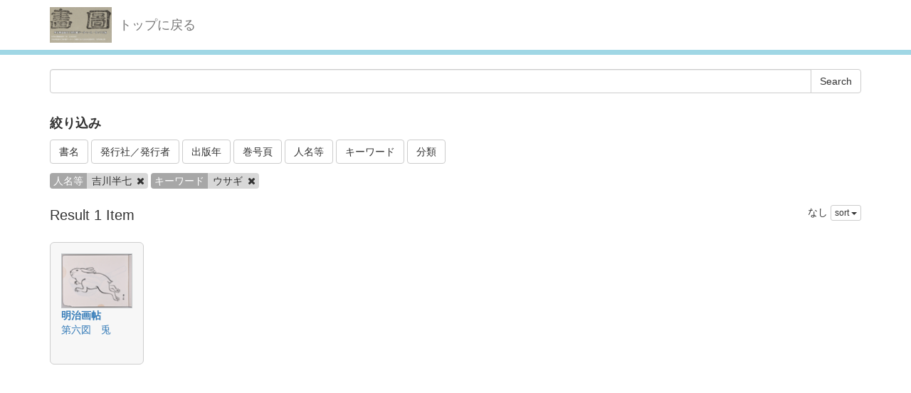

--- FILE ---
content_type: text/html; charset=utf-8
request_url: http://dista.ccsv.okayama-u.ac.jp/en/search?authers=%E5%90%89%E5%B7%9D%E5%8D%8A%E4%B8%83&keywords=%E3%82%A6%E3%82%B5%E3%82%AE
body_size: 11478
content:
<!DOCTYPE html>
<html>
<head>
    <title>Search - Image SYS</title>
    <link rel="stylesheet" href="/assets/application-8474205ce1e5c3b2f956abac2b1f505afb78740cc68554b4eb5090e688fb66d2.css" media="all" data-turbolinks-track="true" />
    <script src="/assets/application-ee55eb736bd24d3fda0cb565499be9bcad915ceb6d476ae99efdbcd870bec95d.js" data-turbolinks-track="true"></script>
    <meta name="csrf-param" content="authenticity_token" />
<meta name="csrf-token" content="sUD9IVAoxLgRKntGvRegqyDRnpw0N4aJOAFgxIIg09CisCjbe8bjLpmuiGNYaxMtqu-3cP86uJnRhehojobvGg" />
    
    <meta charset="UTF-8">
    <link rel="stylesheet" type="text/css" href="/viewer/mirador/css/mirador-combined.css">
    <meta property="og:type" content="website" />
</head>
<body>
    <nav class="navbar navbar-default navbar-static-top">
        <div class="container">
            <div class="navbar-header">
                <button type="button" class="navbar-toggle collapsed" data-toggle="collapse" data-target="#navbar" aria-expanded="false" aria-controls="navbar">
                    <span class="sr-only">Toggle navigation</span>
                    <span class="icon-bar"></span>
                    <span class="icon-bar"></span>
                    <span class="icon-bar"></span>
                </button>
                <a class="navbar-brand" href="/"><img src="/assets/logo-8fb8cb6a3e3a2405d0dd91f9bfdc8fa93fdb10d784536ad246828677c274fd13.jpg" /></a>
                <a class="navbar-brand" href="/">トップに戻る</a>
            </div>
        </div>
    </nav>

    <div class="main-container jumbo-margin-fit">
        <div class="container">
            <form class="search-form" action="/en/search" accept-charset="UTF-8" method="post"><input type="hidden" name="authenticity_token" value="iJNw-TnBPKNL9Ep19jlzSg8RxxUkWll4NdCYgF4GRTe9NX2KxY-TrmF3zetDPDW7AKBO8uGC3jGWLT5aOYzeDg" autocomplete="off" />
    <div class="input-group">
        <input type="text" name="q" id="q" class="form-control search_input" />
            <input type="hidden" name="authers" id="authers" value="吉川半七" class="form-control search_input" autocomplete="off" />
            <input type="hidden" name="keywords" id="keywords" value="ウサギ" class="form-control search_input" autocomplete="off" />
        <span class="input-group-btn">
            <input type="submit" name="commit" value="Search" class="btn btn-default" data-disable-with="Search" />
        </span>
    </div>

    <div class="facet-header-title" style="margin-top: 30px; margin-bottom: 10px;">絞り込み</div>

    <button class="btn btn-default" type="button" data-toggle="collapse" data-target="#facet_book_title" aria-expanded="true" aria-controls="facet_book_title">書名</button>
    <button class="btn btn-default" type="button" data-toggle="collapse" data-target="#facet_publishers" aria-expanded="true" aria-controls="facet_publishers">発行社／発行者</button>
    <button class="btn btn-default" type="button" data-toggle="collapse" data-target="#facet_publish_year" aria-expanded="true" aria-controls="facet_publish_year">出版年</button>
    <button class="btn btn-default" type="button" data-toggle="collapse" data-target="#facet_title" aria-expanded="true" aria-controls="facet_title">巻号頁</button>
    <button class="btn btn-default" type="button" data-toggle="collapse" data-target="#facet_authers" aria-expanded="true" aria-controls="facet_authers">人名等</button>
    <button class="btn btn-default" type="button" data-toggle="collapse" data-target="#facet_keywords" aria-expanded="true" aria-controls="facet_keywords">キーワード</button>
    <button class="btn btn-default" type="button" data-toggle="collapse" data-target="#facet_categories" aria-expanded="true" aria-controls="facet_categories">分類</button>

    <div style="margin-top: 10px;">
        <div class="collapse" id="facet_book_title">
            <div class="well">
                <div class="facet-group">
                    <div class="facet-items">
                            <a class="facet-item" href="/en/search?authers=%E5%90%89%E5%B7%9D%E5%8D%8A%E4%B8%83&amp;book_title=%E6%98%8E%E6%B2%BB%E7%94%BB%E5%B8%96&amp;keywords=%E3%82%A6%E3%82%B5%E3%82%AE">明治画帖 <span class="badge">1</span></a>
                    </div>
                </div>
            </div>
        </div>

        <div class="collapse" id="facet_publishers">
            <div class="well">
                <div class="facet-group">
                    <div class="facet-items">
                            <a class="facet-item" href="/en/search?authers=%E5%90%89%E5%B7%9D%E5%8D%8A%E4%B8%83&amp;keywords=%E3%82%A6%E3%82%B5%E3%82%AE&amp;publishers=%E5%90%89%E5%B7%9D%E5%8D%8A%E4%B8%83">吉川半七 <span class="badge">1</span></a>
                    </div>
                </div>
            </div>
        </div>

        <div class="collapse" id="facet_publish_year">
            <div class="well">
                <div class="facet-group">
                    <div class="facet-items">
                            <a class="facet-item" href="/en/search?authers=%E5%90%89%E5%B7%9D%E5%8D%8A%E4%B8%83&amp;keywords=%E3%82%A6%E3%82%B5%E3%82%AE&amp;publish_year=1900">1900 <span class="badge">1</span></a>
                    </div>
                </div>
            </div>
        </div>

        <div class="collapse" id="facet_title">
            <div class="well">
                <div class="facet-group">
                    <div class="facet-items">
                            <a class="facet-item" href="/en/search?authers=%E5%90%89%E5%B7%9D%E5%8D%8A%E4%B8%83&amp;keywords=%E3%82%A6%E3%82%B5%E3%82%AE&amp;title=%E7%AC%AC%E5%85%AD%E5%9B%B3+%E5%85%8E">第六図 兎 <span class="badge">1</span></a>
                    </div>
                </div>
            </div>
        </div>

        <div class="collapse" id="facet_authers">
            <div class="well">
                <div class="facet-group">
                    <div class="facet-items">
                            <a class="facet-item" href="/en/search?authers=%E5%90%89%E5%B7%9D%E5%8D%8A%E4%B8%83&amp;keywords=%E3%82%A6%E3%82%B5%E3%82%AE">吉川半七 <span class="badge">1</span></a>
                            <a class="facet-item" href="/en/search?authers=%E5%B0%8F%E5%9C%83%E7%AB%8B%E4%BA%8C&amp;keywords=%E3%82%A6%E3%82%B5%E3%82%AE">小圃立二 <span class="badge">1</span></a>
                            <a class="facet-item" href="/en/search?authers=%E6%9C%A8%E6%9D%91%E5%BE%B7%E5%A4%AA%E9%83%8E&amp;keywords=%E3%82%A6%E3%82%B5%E3%82%AE">木村德太郎 <span class="badge">1</span></a>
                            <a class="facet-item" href="/en/search?authers=%E8%97%A4%E5%A0%82%E5%BF%A0%E6%B2%BB%E9%83%8E&amp;keywords=%E3%82%A6%E3%82%B5%E3%82%AE">藤堂忠治郎 <span class="badge">1</span></a>
                    </div>
                </div>
            </div>
        </div>

        <div class="collapse" id="facet_keywords">
            <div class="well">
                <div class="facet-group">
                    <div class="facet-items">
                            <a class="facet-item" href="/en/search?authers=%E5%90%89%E5%B7%9D%E5%8D%8A%E4%B8%83&amp;keywords=%E3%82%A6%E3%82%B5%E3%82%AE">ウサギ <span class="badge">1</span></a>
                            <a class="facet-item" href="/en/search?authers=%E5%90%89%E5%B7%9D%E5%8D%8A%E4%B8%83&amp;keywords=%E5%85%8E">兎 <span class="badge">1</span></a>
                            <a class="facet-item" href="/en/search?authers=%E5%90%89%E5%B7%9D%E5%8D%8A%E4%B8%83&amp;keywords=%E6%AF%9B%E7%AD%86%E7%94%BB">毛筆画 <span class="badge">1</span></a>
                    </div>
                </div>
            </div>
        </div>

        <div class="collapse" id="facet_categories">
            <div class="well">
                <div class="facet-group">
                    <div class="facet-items">
                            <a class="facet-item" href="/en/search?authers=%E5%90%89%E5%B7%9D%E5%8D%8A%E4%B8%83&amp;categories=%E7%A6%BD%E7%8D%A3&amp;keywords=%E3%82%A6%E3%82%B5%E3%82%AE">禽獣 <span class="badge">1</span></a>
                    </div>
                </div>
            </div>
        </div>

    </div>

    <div class="facet-params" style="margin-bottom: 20px;">
            <span class="facet-param"><span class="param-name">人名等</span><span class="param-value">吉川半七 <a href="/en/search?keywords=%E3%82%A6%E3%82%B5%E3%82%AE"><i class="fa fa-times delete-param-btn"></i></a></span></span>
            <span class="facet-param"><span class="param-name">キーワード</span><span class="param-value">ウサギ <a href="/en/search?authers=%E5%90%89%E5%B7%9D%E5%8D%8A%E4%B8%83"><i class="fa fa-times delete-param-btn"></i></a></span></span>
    </div>
</form>
<div class="left-side search-result">Result 1 Item</div>
<div class="result-header-items">
    <div class="sort-field-select result-header-item">
    <span class="current-sort-field">なし<span>
    <div class="btn-group">
        <button class="btn btn-default btn-xs dropdown-toggle" type="button" data-toggle="dropdown">
        sort <span class="caret"></span>
        </button>
         <ul class="dropdown-menu pull-right">
            <li><a href="/en/search?authers=%E5%90%89%E5%B7%9D%E5%8D%8A%E4%B8%83&amp;keywords=%E3%82%A6%E3%82%B5%E3%82%AE&amp;sort=none">なし</a></li>
            <li><a href="/en/search?authers=%E5%90%89%E5%B7%9D%E5%8D%8A%E4%B8%83&amp;keywords=%E3%82%A6%E3%82%B5%E3%82%AE&amp;sort=id">ID(asc)</a></li>
            <li><a href="/en/search?authers=%E5%90%89%E5%B7%9D%E5%8D%8A%E4%B8%83&amp;keywords=%E3%82%A6%E3%82%B5%E3%82%AE&amp;sort=id%3Ar">ID(desc)</a></li>
            <li><a href="/en/search?authers=%E5%90%89%E5%B7%9D%E5%8D%8A%E4%B8%83&amp;keywords=%E3%82%A6%E3%82%B5%E3%82%AE&amp;sort=updated_at">Submit Date (asc)</a></li>
            <li><a href="/en/search?authers=%E5%90%89%E5%B7%9D%E5%8D%8A%E4%B8%83&amp;keywords=%E3%82%A6%E3%82%B5%E3%82%AE&amp;sort=updated_at%3Ar">Submit Date (desc)</a></li>
            <li><a href="/en/search?authers=%E5%90%89%E5%B7%9D%E5%8D%8A%E4%B8%83&amp;keywords=%E3%82%A6%E3%82%B5%E3%82%AE&amp;sort=publish_date">Publish Date (asc)</a></li>
            <li><a href="/en/search?authers=%E5%90%89%E5%B7%9D%E5%8D%8A%E4%B8%83&amp;keywords=%E3%82%A6%E3%82%B5%E3%82%AE&amp;sort=publish_date%3Ar">Publish Date (desc)</a></li>
        </ul>
    </div>
</div>

</div>

<div class="image-list">

        <div class="image-list-item">
            <div class="image-result-container">
                <div class="thumbnail-cell">
                        <a href="/en/book/112/9008"><img src="/files/image/9/9008/DSC_6752_thumbnail.png" /></a>
                </div>
                <div class="text-cell">
                    <div><strong><a href="/en/book/112">明治画帖</a></strong></div>
                    <div><a href="/en/book/112/9008">第六図　兎</a></div>
                </div>
                <div class="search-show-loading"><i class="fa fa-refresh fa-spin"></i></div>
            </div>
            <div class="image-detail-container"></div>
        </div>

</div>

<div class="paginate-holder">
    
</div>



        </div>
    </div>

    <footer>
        <div class="footer">
            <div class="container">
                
            </div>
        </div>
    </footer>

    <div id="loading"><i class="fa fa-refresh fa-spin"></i></div>


</body>
</html>
